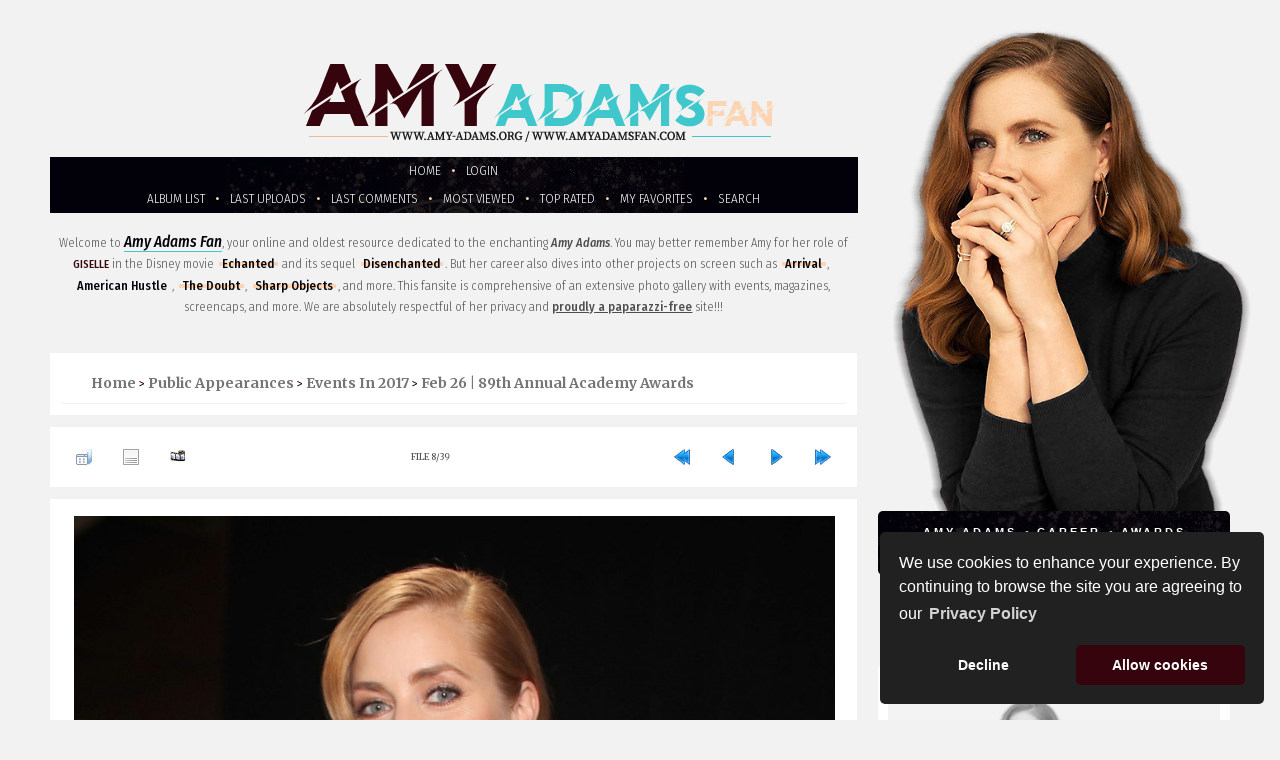

--- FILE ---
content_type: text/html; charset=utf-8
request_url: https://amy-adams.org/displayimage.php?pid=90819
body_size: 7047
content:
<!DOCTYPE html PUBLIC "-//W3C//DTD XHTML 1.0 Transitional//EN" "https://www.w3.org/TR/xhtml1/DTD/xhtml1-transitional.dtd">
<html dir="ltr">

<head>
<title>Amy Adams Fan</title>
<link rel="start" href="displayimage.php?album=1322&amp;pid=90813" title="Return to start" />
<link rel="prev" href="displayimage.php?album=1322&amp;pid=90818#top_display_media" title="See previous file" />
<link rel="last" href="displayimage.php?album=1322&amp;pid=90850" title="Skip to end" />
<link rel="next" href="displayimage.php?album=1322&amp;pid=90820#top_display_media" title="See next file"/>
<link rel="up" href="thumbnails.php?album=1322&amp;page=1" title="Return to the thumbnail page"/>

<link rel="stylesheet" href="css/coppermine.css" type="text/css" />

<link rel="shortcut icon" href="https://amy-adams.org/themes/amy_v2/images/favicon.ico" />
	
<meta name="google-site-verification" content="Vcyf4Usancift4854ONVVe2-rqapnRXyJ3bGSrpoeJk" />

<meta name="keywords" content="Amy Adams Source, Amy, Adams, Amy Adams, Lois Lane, Man of Steel, Superman, Enchanted, Giselle, Darren Le Gallo, Aviana Olea Le Gallo, The Master, The Doubt, Nocturnal Animals, American Hustle, Sharp Objects, Buffy the vampire slayer, Charmed, The Office, The West Wing, Movies, Television, Tv-Series, Photos, bio, video, videos, clips, trailer, archive, media">
<meta name="Identifier-URL" content="https://www.amy-adams.org">
<meta name="description" content="Amy Adams Fan is a comprehensive website dedicated to actress Amy Adams, containing a large picture gallery, videos, news and more.">
<meta name="Expires" content="never">
<meta name="Copyright" content="www.amy-adams.org  &copy; 2008">

<meta name="viewport" content="width=device-width, initial-scale=1, maximum-scale=1, user-scalable=0">
<meta name="apple-mobile-web-app-capable" content="yes" />

<link rel="stylesheet" href="themes/amy_v2/style.css" type="text/css" />
<link rel="stylesheet" href="themes/amy_v2/css/all.css" type="text/css" media="screen" />

<link rel="preconnect" href="https://fonts.googleapis.com"><link rel="preconnect" href="https://fonts.gstatic.com" crossorigin><link href="https://fonts.googleapis.com/css2?family=Just+Another+Hand&family=Boogaloo&family=Fira+Sans+Condensed:ital,wght@0,300;0,400;0,500;1,300;1,400;1,500&family=Merriweather:ital,wght@0,400;0,700;1,400;1,700&display=swap" rel="stylesheet">

<script type="text/javascript">
/* <![CDATA[ */
    var js_vars = {"site_url":"https:\/\/amy-adams.org","debug":false,"icon_dir":"images\/icons\/","lang_close":"Close","icon_close_path":"images\/icons\/close.png","cookies_allowed":true,"position":"7","album":"1322","cat":false,"count":"39","buttons":{"pic_info_title":"Display\/hide file information","pic_info_btn":"","slideshow_tgt":"displayimage.php?album=1322&amp;pid=90819&amp;slideshow=5000#top_display_media","slideshow_title":"Slideshow","slideshow_btn":"","loc":""},"stars_amount":"5","lang_rate_pic":"Rollover to rate this picture","rating":0,"theme_dir":"","can_vote":"true","form_token":"2f2e0780c2ab544b36a95464be182bb5","timestamp":1768867804,"thumb_width":"140","thumb_use":"ex","max_item":"5","picture_id":"90819"};
/* ]]> */
</script>
<script type="text/javascript" src="js/jquery-1.12.4.js"></script>
<script type="text/javascript" src="js/jquery-migrate-1.4.1.js"></script>
<script type="text/javascript" src="js/scripts.js"></script>
<script type="text/javascript" src="js/jquery.greybox.js"></script>
<script type="text/javascript" src="js/jquery.elastic.js"></script>
<script type="text/javascript" src="js/displayimage.js"></script>


<link rel="stylesheet" type="text/css" href="https://cdn.jsdelivr.net/npm/cookieconsent@3/build/cookieconsent.min.css" />
    
 <!-- Google tag (gtag.js) -->
<script async src="https://www.googletagmanager.com/gtag/js?id=G-H67CTRDXJR"></script>
<script>
  window.dataLayer = window.dataLayer || [];
  function gtag(){dataLayer.push(arguments);}
  gtag('js', new Date());

  gtag('config', 'G-H67CTRDXJR');
</script>

</head>
<body>

<div id="header"></div> 

<div id="wrapper">
<div id="content">

<img class="head" src="themes/amy_v2/images/header-mobile.png" alt="" />

<div id="navigation" class="navi">
<div class="container">
<nav id="menu" class="menu" role="navigation">
<label for="show-menu" class="show-menu"><i class="fa-solid fa-bars-staggered"></i> Menu</label>
<input type="checkbox" id="show-menu" role="button">
<ul class="rpv-menu">
	<li><a href="https://amy-adams.org">Homepage</a></li>
	<li><a href="https://amy-adams.org/pages/biography.php">Amy Adams</a></li>
	<li><a href="https://amy-adams.org/pages/career.php">Career</a></li>
	<li><a href="https://www.imdb.com/name/nm0010736/awards/" target="_blank">Awards</a></li>
	<li><a href="https://amy-adams.org/pages/website.php">Website</a></li>
	<li><a href="https://amy-adams.org/thumbnails.php?album=lastup">Last Uploads</a></li>
	<li><a href="https://amy-adams.org/thumbnails.php?album=lastalb">Last Albums</a></li>
	<li><a href="https://amy-adams.org/search.php">Search</a></li>
	<li><a href="https://twitter.com/amyadamsorg" target="_blank">@Twitter</a></li>
</ul>
</nav>
</div>
</div>

<div id="gallery">
	
	<div class="header-title"></div>
	
<div id="sub_menu">
<div class="sub_menu">
<ul>
            <!-- BEGIN home -->
        <a href="https://amy-adams.org/" title="Go to the home page" >Home</a> &bull;
  <!-- END home -->                    <!-- BEGIN login -->
        <a href="login.php?referer=displayimage.php%3Fpid%3D90819" title="Log me in" >Login</a> 
  <!-- END login -->  <br>              <!-- BEGIN album_list -->
        <a href="index.php?cat=165" title="Go to the album list" >Album list</a> &bull;
  <!-- END album_list -->  <!-- BEGIN lastup -->
        <a href="thumbnails.php?album=lastup&amp;cat=-1322" title="Show most recent uploads" rel="nofollow">Last uploads</a> &bull;
  <!-- END lastup -->  <!-- BEGIN lastcom -->
        <a href="thumbnails.php?album=lastcom&amp;cat=-1322" title="Show most recent comments" rel="nofollow">Last comments</a> &bull;
  <!-- END lastcom -->  <!-- BEGIN topn -->
        <a href="thumbnails.php?album=topn&amp;cat=-1322" title="Show most viewed items" rel="nofollow">Most viewed</a> &bull;
  <!-- END topn -->  <!-- BEGIN toprated -->
        <a href="thumbnails.php?album=toprated&amp;cat=-1322" title="Show top rated items" rel="nofollow">Top rated</a> &bull;
  <!-- END toprated -->  <!-- BEGIN favpics -->
        <a href="thumbnails.php?album=favpics" title="Go to my favorites" rel="nofollow">My Favorites</a> &bull;
  <!-- END favpics -->  <!-- BEGIN search -->
        <a href="search.php" title="Search the gallery" >Search</a> 
  <!-- END search -->
</ul>
</div>
</div>

<div class="welcome">
	<div class="text">
		Welcome to <b>Amy Adams Fan</b>, your online and oldest resource dedicated to the enchanting <i>Amy Adams</i>. You may better remember Amy for her role of <span>Giselle</span> in the Disney movie <u>Echanted</u> and its sequel <u>Disenchanted</u>. But her career also dives into other projects on screen such as <u>Arrival</u>, <u>American Hustle</u>, <u>The Doubt</u>, <u>Sharp Objects</u>, and more.
		This fansite is comprehensive of an extensive photo gallery with events, magazines, screencaps, and more. We are absolutely respectful of her privacy and <strong>proudly a paparazzi-free</strong> site!!!
	</div>
</div>

 <div class="menutop"></div>        
        
<!-- Start standard table -->
<table align="center" width="100%" cellspacing="1" cellpadding="0" class="maintable ">

        <tr>
            <td colspan="3" align="left" class="tableh1">
                <span class="statlink"><a href="index.php">Home</a> > <a href="index.php?cat=7">Public Appearances</a> > <a href="index.php?cat=165">Events in 2017</a> > <a href="thumbnails.php?album=1322">Feb 26 | 89th Annual Academy Awards</a></span>
            </td>
        </tr>
</table>
<!-- End standard table -->
<a name="top_display_media"></a>
<!-- Start standard table -->
<table align="center" width="100%" cellspacing="1" cellpadding="0" class="maintable ">

        <tr>
                <td align="center" valign="middle" class="navmenu" width="48"><a href="thumbnails.php?album=1322&amp;page=1" class="navmenu_pic" title="Return to the thumbnail page"><img src="images/navbar/thumbnails.png" align="middle" border="0" alt="Return to the thumbnail page" /></a></td>
<!-- BEGIN pic_info_button -->
                <!-- button will be added by displayimage.js -->
                <td id="pic_info_button" align="center" valign="middle" class="navmenu" width="48"></td>
<!-- END pic_info_button -->
<!-- BEGIN slideshow_button -->
                <!-- button will be added by displayimage.js -->
                <td id="slideshow_button" align="center" valign="middle" class="navmenu" width="48"></td>
<!-- END slideshow_button -->
                <td align="center" valign="middle" class="navmenu" width="100%">FILE 8/39</td>


<!-- BEGIN nav_start -->
                <td align="center" valign="middle" class="navmenu" width="48"><a href="displayimage.php?album=1322&amp;pid=90813#top_display_media" class="navmenu_pic" title="Return to start"><img src="images/navbar/start.png" border="0" align="middle" alt="Return to start" /></a></td>
<!-- END nav_start -->
<!-- BEGIN nav_prev -->
                <td align="center" valign="middle" class="navmenu" width="48"><a href="displayimage.php?album=1322&amp;pid=90818#top_display_media" class="navmenu_pic" title="See previous file"><img src="images/navbar/prev.png" border="0" align="middle" alt="See previous file" /></a></td>
<!-- END nav_prev -->
<!-- BEGIN nav_next -->
                <td align="center" valign="middle" class="navmenu" width="48"><a href="displayimage.php?album=1322&amp;pid=90820#top_display_media" class="navmenu_pic" title="See next file"><img src="images/navbar/next.png" border="0" align="middle" alt="See next file" /></a></td>
<!-- END nav_next -->
<!-- BEGIN nav_end -->
                <td align="center" valign="middle" class="navmenu" width="48"><a href="displayimage.php?album=1322&amp;pid=90850#top_display_media" class="navmenu_pic" title="Skip to end"><img src="images/navbar/end.png" border="0" align="middle" alt="Skip to end" /></a></td>
<!-- END nav_end -->

        </tr>
</table>
<!-- End standard table -->

<!-- Start standard table -->
<table align="center" width="100%" cellspacing="1" cellpadding="0" class="maintable ">
        <tr>
                <td align="center" class="display_media" nowrap="nowrap">
                        <table width="100%" cellspacing="2" cellpadding="0">
                                <tr>
                                        <td align="center" style="{SLIDESHOW_STYLE}">
                                                <img src="albums/Appearances/2017/02-26_Awards/008.jpg" width="1809" height="2500" class="image" border="0" alt="008.jpg" title="008.jpg" /><br />

                                        </td>
                                </tr>
                        </table>
                </td>
            </tr>
            <tr>
                <td>
                        <table width="100%" cellspacing="2" cellpadding="0" class="tableb tableb_alternate">
                                        <tr>
                                                <td align="center">
                                                        
                                                </td>
                                        </tr>
                        </table>



                </td>
        </tr>
</table>
<!-- End standard table -->
<div id="filmstrip">
<!-- Start standard table -->
<table align="center" width="100%" cellspacing="1" cellpadding="0" class="maintable ">

        <tr>
          <td valign="top" class="filmstrip_background" style="background-image: url(images/tile.gif);"><img src="images/tile.gif" alt="" border="0" /></td>
        </tr>
        <tr>
          <td valign="bottom" class="thumbnails filmstrip_background" align="center" style="{THUMB_TD_STYLE}">
            <table width="100%" cellspacing="0" cellpadding="3" border="0">
                <tr>
                   <td width="50%" class="prev_strip"></td>
                     <td valign="bottom"  style="{THUMB_TD_STYLE}">
                       <div id="film" style="width:720px; position:relative;"><table class="tape" ><tr>
                <td align="center" class="thumb" >
                  <a href="displayimage.php?album=1322&amp;pid=90817#top_display_media" class="thumbLink" style="width:140px; float: left"><img src="albums/Appearances/2017/02-26_Awards/thumb_006.jpg" class="strip_image" border="0" alt="006.jpg" title="Filename=006.jpg
Filesize=581KiB
Dimensions=1786x2500
Date added=Jun 09, 2020" /></a>
                </td>

                <td align="center" class="thumb" >
                  <a href="displayimage.php?album=1322&amp;pid=90818#top_display_media" class="thumbLink" style="width:140px; float: left"><img src="albums/Appearances/2017/02-26_Awards/thumb_007.jpg" class="strip_image" border="0" alt="007.jpg" title="Filename=007.jpg
Filesize=528KiB
Dimensions=1698x2500
Date added=Jun 09, 2020" /></a>
                </td>

                <td align="center" class="thumb" >
                  <a href="displayimage.php?album=1322&amp;pid=90819#top_display_media" class="thumbLink" style="width:140px; float: left"><img src="albums/Appearances/2017/02-26_Awards/thumb_008.jpg" class="strip_image middlethumb" border="0" alt="008.jpg" title="Filename=008.jpg
Filesize=383KiB
Dimensions=1809x2500
Date added=Jun 09, 2020" /></a>
                </td>

                <td align="center" class="thumb" >
                  <a href="displayimage.php?album=1322&amp;pid=90820#top_display_media" class="thumbLink" style="width:140px; float: left"><img src="albums/Appearances/2017/02-26_Awards/thumb_009.jpg" class="strip_image" border="0" alt="009.jpg" title="Filename=009.jpg
Filesize=304KiB
Dimensions=2500x1801
Date added=Jun 09, 2020" /></a>
                </td>

                <td align="center" class="thumb" >
                  <a href="displayimage.php?album=1322&amp;pid=90821#top_display_media" class="thumbLink" style="width:140px; float: left"><img src="albums/Appearances/2017/02-26_Awards/thumb_010.jpg" class="strip_image" border="0" alt="010.jpg" title="Filename=010.jpg
Filesize=314KiB
Dimensions=1732x2500
Date added=Jun 09, 2020" /></a>
                </td>
</tr></table></div>
                     </td>
                   <td width="50%" align="right" class="next_strip"></td>
                </tr>
            </table>
          </td>
        </tr>
        <tr>
         <td valign="top" class="filmstrip_background" style="background-image: url(images/tile.gif);"><img src="images/tile.gif" alt="" border="0" /></td>
        </tr>


</table>
<!-- End standard table -->
</div><table align="center" width="100%" cellspacing="1" cellpadding="0" class="maintable">
    <tr>
        <td colspan="6" class="tableh2" id="voting_title"><strong>Rate this file </strong> (No vote yet)</td>
    </tr>
    <tr id="rating_stars">
        <td class="tableb" id="star_rating"></td>
    </tr>
    <tr class="noscript">
      <td class="tableb" colspan="6" align="center">
        <noscript>
           Javascript must be enabled in order to vote
        </noscript>
      </td>
    </tr>
</table>
<div id="picinfo" style="display: none;">

<!-- Start standard table -->
<table align="center" width="100%" cellspacing="1" cellpadding="0" class="maintable ">
        <tr><td colspan="2" class="tableh2">File information</td></tr>
        <tr><td class="tableb tableb_alternate" valign="top" >Filename:</td><td class="tableb tableb_alternate">008.jpg</td></tr>
        <tr><td class="tableb tableb_alternate" valign="top" >Album name:</td><td class="tableb tableb_alternate"><span class="alblink"><a href="profile.php?uid=1">admin</a> / <a href="thumbnails.php?album=1322">Feb 26 | 89th Annual Academy Awards</a></span></td></tr>
        <tr><td class="tableb tableb_alternate" valign="top" >Filesize:</td><td class="tableb tableb_alternate"><span dir="ltr">383&nbsp;KiB</span></td></tr>
        <tr><td class="tableb tableb_alternate" valign="top" >Date added:</td><td class="tableb tableb_alternate">Jun 09, 2020</td></tr>
        <tr><td class="tableb tableb_alternate" valign="top" >Dimensions:</td><td class="tableb tableb_alternate">1809 x 2500 pixels</td></tr>
        <tr><td class="tableb tableb_alternate" valign="top" >Displayed:</td><td class="tableb tableb_alternate">119 times</td></tr>
        <tr><td class="tableb tableb_alternate" valign="top" >URL:</td><td class="tableb tableb_alternate"><a href="https://amy-adams.org/displayimage.php?pid=90819" >https://amy-adams.org/displayimage.php?pid=90819</a></td></tr>
        <tr><td class="tableb tableb_alternate" valign="top" >Favorites:</td><td class="tableb tableb_alternate"><a href="addfav.php?pid=90819&amp;referer=displayimage.php%3Fpid%3D90819" >Add to Favorites</a></td></tr>
</table>
<!-- End standard table -->
</div>
<a name="comments_top"></a><div id="comments">
</div>

</div>
	
<div id="sidebar_all">
	
<div class="header-sidebar">
	<img src="themes/amy_v2/images/header-sidebar.png" alt="" />
</div>
	
<div id="sidebar">
	
<div class="custom-menu">
<div class="index-menu">
	<a href="https://amy-adams.org/pages/biography.php">Amy Adams</a>
	<a href="https://amy-adams.org/pages/career.php">Career</a>
	<a href="https://www.imdb.com/name/nm0005408/awards/" target="_blank">Awards</a>
	<a href="https://amy-adams.org/pages/website.php">Website</a>
</div>
<div class="custom-content">
	<a href="https://twitter.com/amyadamsorg" target="_blank"><i class="fa-brands fa-twitter"></i></a>
	<a href="https://amy-adams.org/pages/contacts.php"><i class="fa-solid fa-envelope"></i></a>
</div>
</div>
	
	<div class="sidebar">
		<div class="sidebar-content">
			<div class="sidebar-projects">
				<div class="top-projects-img"><img src="themes/amy_v2/images/placeholder.jpg" alt="" /></div>
				<div class="top-projects-info">
					<span class="top-projects-info-title">Nightbitch</span>
					<span class="top-projects-info-date">2023</span>
					<br style="clear: both;" />
					<div class="top-projects-info-role">N/A</div>
					<div class="top-projects-info-synopsis">A stay-at-home mom begins to worry that she may be turning into a dog.</div>
					<div class="top-projects-info-links">
						<a href="https://www.imdb.com/title/tt12810074/" target="_blank"><i class="fa-solid fa-circle-info"></i> IMDb</a>
					</div>
				</div>
					<br style="clear: both;" />
				<div class="top-projects-img"><img src="themes/amy_v2/images/placeholder.jpg" alt=" " /></div>
				<div class="top-projects-info">
					<span class="top-projects-info-title">Kings of America</span>
					<span class="top-projects-info-date">2023</span>
					<br style="clear: both;" />
					<div class="top-projects-info-role">N/A</div>
					<div class="top-projects-info-synopsis">The story of three powerful women whose lives were inextricably intertwined with the world's largest company: a Walmart heiress, a maverick executive, and a longtime Walmart saleswoman and preacher.
					</div>
					<div class="top-projects-info-links">
						<a href="https://www.imdb.com/title/tt12837400/" target="_blank"><i class="fa-solid fa-circle-info"></i> IMDb</a>
					</div>
				</div>
					
			</div>
		</div>
	</div>
		
		<div class="sidebar">
			<div class="sidebar-content">
				<div class="sidebar-title">Choice Affiliates</div>
					<div class="affiliates">
						<div class="elites-text">
							<a href="https://aarontaylorjohnson.net" target="_blank">
								<span>Aaron</span> Johnson
							</a>
						</div>
						<div class="elites-text">
							<a href="https://anyataylorjoy.net/" target="_blank">
								<span>Anya</span> T. Joy
							</a>
						</div>
						<div class="elites-text">
							<a href="https://www.aubrey-plaza.org/" target="_blank">
								<span>Aubrey</span> Plaza
							</a>
						</div>
						<div class="elites-text">
							<a href="https://austin-abrams.com" target="_blank">
								<span>Austin</span> Abrams
							</a>
						</div>
						<div class="elites-text">
							<a href="http://bill-skarsgard.com/" target="_blank">
								<span>Bill</span> Skarsgard
							</a>
						</div>
						<div class="elites-text">
							<a href="https://billielourd.net/" target="_blank">
								<span>Billie</span> Lourd
							</a>
						</div>
						<div class="elites-text">
							<a href="https://www.christina-applegate.com/" target="_blank">
								<span>Christina</span> Applegate
							</a>
						</div>
						<div class="elites-text">
							<a href="https://claudia-black.net/" target="_blank">
								<span>Claudia</span> Black
							</a>
						</div>
						<div class="elites-text">
							<a href="https://www.darcy-carden.com/" target="_blank">
								<span>D&#039;Arcy</span> Carden
							</a>
						</div>
						<div class="elites-text">
							<a href="https://www.diane-guerrero.com/" target="_blank">
								<span>Diane</span> Guerrero
							</a>
						</div>
						<div class="elites-text">
							<a href="https://elizabeth-gillies.com/" target="_blank">
								<span>Elizabeth</span> Gillies																	
							</a>
						</div>
						<div class="elites-text">
							<a href="https://emily-blunt.com/" target="_blank">
								<span>Emily </span> Blunt																	
							</a>
						</div>
						<div class="elites-text">
							<a href="http://emilia-clarke.com/" target="_blank">
								<span>Emilia </span> Clarke																	
							</a>
						</div>
						<div class="elites-text">
							<a href="https://emilia-jones.com" target="_blank">
								<span>Emilia</span> Jones																	
							</a>
						</div>
						<div class="elites-text">
							<a href="http://www.emiliederavin.org/" target="_blank">
								<span>Emilie</span> de Ravin																	
							</a>
						</div>
						<div class="elites-text">
							<a href="http://emma-roberts.org/" target="_blank">
								<span>Emma</span> Roberts																	
							</a>
						</div>
						<div class="elites-text">
							<a href="https://gates-mcfadden.com/" target="_blank">
								<span>Gates</span> McFadden																	
							</a>
						</div>
						<div class="elites-text">
							<a href="https://helen-mirren.org/" target="_blank">
								<span>Helen</span> Mirren																	
							</a>
						</div>
						<div class="elites-text">
							<a href="http://hugh-dancy.net/" target="_blank">
								<span>Hugh</span> Dancy																	
							</a>
						</div>
						<div class="elites-text">
							<a href="https://isabellucasfan.com/" target="_blank">
								<span>Isabel</span> Lucas																	
							</a>
						</div>
						<div class="elites-text">
							<a href="https://www.jenniferlovehewitt.net/" target="_blank">
								<span>Jennifer</span> L. Hewitt																	
							</a>
						</div>
						<div class="elites-text">
							<a href="https://jessica-brownfindlay.com/" target="_blank">
								<span>Jessica</span> B. Findlay																	
							</a>
						</div>
						<div class="elites-text">
							<a href="https://jessica-chastain.com" target="_blank">
								<span>Jessica</span> Chastain																	
							</a>
						</div>
						<div class="elites-text">
							<a href="https://www.joanna-garcia.com/" target="_blank">
								<span>Joanna</span> Garcia																	
							</a>
						</div>
						<div class="elites-text">
							<a href="https://joe-keery.com" target="_blank">
								<span>Joe</span> Keery																	
							</a>
						</div>
						<div class="elites-text">
							<a href="https://www.kaley-cuoco.org/" target="_blank">
								<span>Kaley</span> Cuoco																	
							</a>
						</div>
						<div class="elites-text">
							<a href="https://kate-siegel.com/" target="_blank">
								<span>Kate</span> Siegel																	
							</a>
						</div>
						<div class="elites-text">
							<a href="https://kathryn-hahn.com/" target="_blank">
								<span>Kathryn</span> Hahn																	
							</a>
						</div>
						<div class="elites-text">
							<a href="https://kerirussellweb.com/" target="_blank">
								<span>Keri</span> Russell																	
							</a>
						</div>
						<div class="elites-text">
							<a href="https://www.lesliebibb.com/" target="_blank">
								<span>Leslie</span> Bibb																	
							</a>
						</div>
						<div class="elites-text">
							<a href="https://lilycollins.com" target="_blank">
								<span>Lily</span> Collins																	
							</a>
						</div>
						<div class="elites-text">
							<a href="https://lucy-boynton.com" target="_blank">
								<span>Lucy</span> Boynton																	
							</a>
						</div>
						<div class="elites-text">
							<a href="https://margaretqualley.org/" target="_blank">
								<span>Margaret</span> Qualley																	
							</a>
						</div>
						<div class="elites-text">
							<a href="https://margot-robbie.com" target="_blank">
								<span>Margot</span> Robbie																	
							</a>
						</div>
						<div class="elites-text">
							<a href="https://mary-mcdonnell.com" target="_blank">
								<span>Mary</span> McDonnell																	
							</a>
						</div>
						<div class="elites-text">
							<a href="https://maya-hawke.com" target="_blank">
								<span>Maya</span> Hawke																	
							</a>
						</div>
						
						<div class="elites-text">
							<a href="https://michelle-dockery.net/" target="_blank">
								<span>Michelle</span> Dockery																	
							</a>
						</div>
						<div class="elites-text">
							<a href="https://mj-rodriguez.com/" target="_blank">
								<span>MJ</span> Rodriguez																	
							</a>
						</div>
						<div class="elites-text">
							<a href="https://nataliadyer.net" target="_blank">
								<span>Natalia</span> Dyer																	
							</a>
						</div>
						<div class="elites-text">
							<a href="https://neve-campbell.com/" target="_blank">
								<span>Neve</span> Campbell																	
							</a>
						</div>
						<div class="elites-text">
							<a href="https://nicola-coughlan.com" target="_blank">
								<span>Nicola</span> Coughlan																	
							</a>
						</div>
						<div class="elites-text">
							<a href="http://phoebe-tonkin.org/" target="_blank">
								<span>Phoebe</span> Tonkin																	
							</a>
						</div>
						<div class="elites-text">
							<a href="http://www.reese-witherspoon.org/" target="_blank">
								<span>Reese</span> Withersp.																	
							</a>
						</div>
						<div class="elites-text">
							<a href="http://richard-madden.com/" target="_blank">
								<span>Richard</span> Madden																	
							</a>
						</div>
						<div class="elites-text">
							<a href="https://saoirse-ronan.com/" target="_blank">
								<span>Saoirse</span> Ronan																	
							</a>
						</div>
						<div class="elites-text">
							<a href="https://sarahgadon.com/" target="_blank">
								<span>Sarah</span> Gadon																	
							</a>
						</div>
						<div class="elites-text">
							<a href="https://sarahmichellegellar.net" target="_blank">
								<span>Sarah</span> M Gellar																	
							</a>
						</div>
						<div class="elites-text">
							<a href="https://simone-ashley.com/" target="_blank">
								<span>Simone</span> Ashley																	
							</a>
						</div>
						<div class="elites-text">
							<a href="https://sophia-bush.net/" target="_blank">
								<span>Sophia</span> Bush																	
							</a>
						</div>
						<div class="elites-text">
							<a href="https://tamzin-merchant.com/" target="_blank">
								<span>Tamzin</span> Merchant																	
							</a>
						</div>
						<div class="elites-text">
							<a href="https://timothee-chalamet.com/" target="_blank">
								<span>Timothée</span> Chalamet																	
							</a>
						</div>
						<div class="elites-text">
							<a href="https://winona-ryder.com" target="_blank">
								<span>Winona</span> Ryder																	
							</a>
						</div>
						<div class="elites-text">
							<a href="https://zoeydeutch.net/" target="_blank">
								<span>Zoey</span> Deutch
							</a>
						</div>
			</div>
		</div>
		
</div>
</div>

<div class="sidebar">
		<div class="sidebar-content">
				<p align="center"><script async src="//pagead2.googlesyndication.com/pagead/js/adsbygoogle.js"></script>
<ins class="adsbygoogle" style="display: inline-block; width: 250px; height: 250px;" data-ad-client="ca-pub-2388768830444259" data-ad-slot="3562010153"></ins>
<script>
(adsbygoogle = window.adsbygoogle || []).push({});
</script></p>
			</div>
		</div>
	
</div></div>

<div id="footer">
	<span class="stats"><i class="fa-solid fa-arrow-right-long"></i> <b>Maintained by</b> Jess - <b>Online since</b> May 15, 2008 - <b>Visited by</b> <!-- Default Statcounter code for Amy https://amy-adams.org
-->
<script type="text/javascript">
var sc_project=12886897; 
var sc_invisible=0; 
var sc_security="2c28812a"; 
var sc_text=2; 
var scJsHost = "https://";
document.write("<sc"+"ript type='text/javascript' src='" +
scJsHost+
"statcounter.com/counter/counter.js'></"+"script>");
</script>
<noscript><div class="statcounter"><a title="Web Analytics"
href="https://statcounter.com/" target="_blank"><img
class="statcounter"
src="https://c.statcounter.com/12886897/0/2c28812a/0/"
alt="Web Analytics"
referrerPolicy="no-referrer-when-downgrade"></a></div></noscript>
<!-- End of Statcounter Code --> people <i class="fa-solid fa-arrow-left-long"></i></span>
<div class="footer">
<b>Amy Adams Fan</b> &bull; <a href="https://amy-adams.org">amy-adams.org</a>
<span class="footer-socials"><a href="https://twitter.com/amyadamsorg" target="_blank"><i class="fa-brands fa-twitter"></i></a> <a href="https://amy-adams.org/pages/contacts.php"><i class="fa-solid fa-envelope"></i></a></span><br>
<span>Powered by <a href="https://coppermine-gallery.net/" target="_blank">Coppermine</a> &bull; Designed by <a href="https://neverenoughdesign.org/" target="_blank">Never Enough Design</a> &bull; <a href="https://stablepoint.com/" target="_blank">Hosted by</a> &bull; <a href="https://amy-adams.org/pages/privacy-policy.php">Privacy Policy</a> &bull; <a href="https://amy-adams.org/pages/disclaimer.php">Legal Disclaimer</a></span>
<div class="disclaimer">
This is a non-profit FANSITE. We are in no way affiliated with Amy, her management, her agency and/or friends and family. All photos and media are copyright to their respective owners. No infringement is intended. If you wish to have something of yours removed, please don't hesitate to contact us.
</div> 
</div>
</div>

<script src="https://cdn.jsdelivr.net/npm/cookieconsent@3/build/cookieconsent.min.js" data-cfasync="false"></script>
<script>
window.cookieconsent.initialise({
  "palette": {
    "popup": {
      "background": "#212121",
      "text": "#fff"
    },
    "button": {
      "background": "#36040d",
      "text": "#fff"
    }
  },
  "theme": "classic",
  "position": "bottom-right",
  "type": "opt-out",
  "content": {
    "message": "We use cookies to enhance your experience. By continuing to browse the site you are agreeing to our",
    "dismiss": "Allow cookies",
    "deny": "Decline",
    "link": "Privacy Policy",
    "href": "https://amy-adams.org/pages/privacy-policy.php"
  }
});
</script>

<!--Coppermine Photo Gallery 1.6.26 (stable)-->
</body>
</html>

--- FILE ---
content_type: text/html; charset=utf-8
request_url: https://www.google.com/recaptcha/api2/aframe
body_size: 268
content:
<!DOCTYPE HTML><html><head><meta http-equiv="content-type" content="text/html; charset=UTF-8"></head><body><script nonce="ISkrgZEHXQ8G416uI-GOqg">/** Anti-fraud and anti-abuse applications only. See google.com/recaptcha */ try{var clients={'sodar':'https://pagead2.googlesyndication.com/pagead/sodar?'};window.addEventListener("message",function(a){try{if(a.source===window.parent){var b=JSON.parse(a.data);var c=clients[b['id']];if(c){var d=document.createElement('img');d.src=c+b['params']+'&rc='+(localStorage.getItem("rc::a")?sessionStorage.getItem("rc::b"):"");window.document.body.appendChild(d);sessionStorage.setItem("rc::e",parseInt(sessionStorage.getItem("rc::e")||0)+1);localStorage.setItem("rc::h",'1768867806842');}}}catch(b){}});window.parent.postMessage("_grecaptcha_ready", "*");}catch(b){}</script></body></html>

--- FILE ---
content_type: text/css
request_url: https://amy-adams.org/themes/amy_v2/style.css
body_size: 5784
content:
/* 

Theme Name: Amy Adams v2
Site URI: https://amy-adams.org // https://amyadamsfan.com
Author: Never Enough Design
Design URI: https://neverenoughdesign.org

===============================================================

THIS THEME WAS CREATED EXCLUSIVELY FOR AMY-ADAMS.ORG //
AMYADAMSFAN.COM --- DO NOT REPLICATE OR REDISTRIBUTE AS YOURS

===============================================================

*/


/* body */

body {
	background-color: #f2f2f2;
	margin: 0px;
	padding: 0px;
	font-family: 'Merriweather', serif;
	font-weight: 400;
	font-size: 13px;
	line-height: 175%;
	color: #4e4e4e;
	overflow-x:hidden!important;
	word-wrap: break-word;
}

#wrapper {	
	margin: 0 auto;
	width: 100%;
	max-width: 1500px;
	position: relative;
}

#content {
	width: 100%;
	max-width: 1500px!important;
	margin: 0 auto;
	background-color: #f2f2f2!important;
	float: left;
}

/* header */
.header-title {
	max-width: 100%;
	min-width: 1000px;
	height: 103px;
	background-image:url('images/header-title.png'); 
	background-repeat: no-repeat; 
	background-position:center center;
	margin: 5% auto .5% auto;
}

.head {
	display: none;
}

.header-sidebar {
	margin: 0 auto!important;
}

img.header-pages {
	width: 100%!important;
	min-width: 1200px;
	height: auto;
	margin: 0!important;
	padding: 0!important;
	display: block!important;
}

/* menu */

#navigation {
	display: none;
}

#sub_menu {
	margin: 0 auto;
	text-align: center;
	width: 100%;
	font-family: 'Fira Sans Condensed', sans-serif;
}

.sub_menu {
	text-align: center;
	margin: 0 auto;
	position: relative;
	background: #020109 url('images/background.jpg') no-repeat top center;
}

.sub_menu ul {
	margin: 0;
	padding: 0;
	list-style: none;
	line-height: 115%;
	color: #fcd6b4;
}

.sub_menu a,
#navigation-pages .menu a {
	color: #fff!important;
	font-weight: 300!important;
	display: inline-block;
	text-transform: uppercase;
	padding: 7px;
    -webkit-transition: opacity 0.4s linear;
    -webkit-transition: all 0.4s ease-out; 
    -moz-transition: all 0.4s ease-out;
    transition: all 0.4s ease-out;
}

.sub_menu a:hover,
#navigation-pages .menu a:hover {
	color: #41c6cb!important;
	text-decoration: line-through;
}

#navigation-pages {
	margin: 0 auto;
	text-align: center;
	width: 100%;
	max-width: 1200px;
	font-family: 'Fira Sans Condensed', sans-serif;
	font-size: .85em;
}

#navigation-pages .container {
	padding: 2px 12px;
	max-width: 100%;
	background: #020109 url('images/background.jpg') no-repeat bottom center;
}

#navigation-pages ul {	
	color: #fcd6b4;
}

#navigation-pages .menu a {
	font-size: 1.25em;
}

#navigation-pages .bull {
	margin: auto 20px auto 10px;
	color: #fcd6b4;
}

#navigation-pages .menu a:first-child:before {
	content: '';
}

nav, socials {
	display: inline-block!important;
}

socials {
	margin-left: 15px;
}

socials a {
	color: #40c7cc!important;
	font-size: .90em;
	margin-right: 7px;
}

socials a:hover {
	color: #fcd6b4!important;
	text-decoration: none!important;
}

/* Welcome Message */

.welcome {
    font-weight: 300;
	display: block!important;
	width: 100%;
	margin: 1px auto 1.8% auto!important;
	padding: 0;
}

.text {
    line-height: 21px;
    padding: 18px 8px 0 8px;
	font-family: 'Fira Sans Condensed', sans-serif;
	font-size: .95em;
	text-align: center;
}

.text b {
    font-size: 1.25em;
    font-style: italic;
    font-weight: 500;
    border-bottom: 1px solid #40c7ca;
    margin-bottom: 2px;
	color: #020109;
}

.text strong {
    font-weight: 500;
	text-decoration: underline;
}

.text i {
    font-weight: 500;
}

.text span {
    color: #36040d;
    font-weight: 500;
	text-transform: uppercase;
	font-size: .90em;
}

.text u {
    text-decoration: none;
    color: #020109;
	padding: 2px 5px;
	position: relative;
    z-index: 1;
    font-weight: 500;
}

.text u::before {
	border-top: 4px solid #fdd4b4;
        content:"";
        margin: 0 auto; /* this centers the line to the full width specified */
        position: absolute; /* positioning must be absolute here, and relative positioning must be applied to the parent */
        top: 40%; left: 0; right: 0; bottom: 0;
        width: 95%;
        z-index: -1;
}

/* pages */

#news {
	margin: 0 auto 20px auto;
	position: relative;
	width: 100%;
	max-width: 1200px;
}

.news {
	padding: 2.5% 8%;
	margin: 0 auto 1.5% auto; 
	font-size: 14px; 
	background-color: #fff;
}

.news li {
	list-style: none;
	padding: 20px;
	border-bottom: 1px solid #dadada;
}

hr {
	background-color: #bdbcbc;
	color: #bdbcbc;
	border: 0;
	width: 92%;
	height: 1px;
	opacity: .15;
}

/* gallery */

#gallery {
	float: left;
	width: 67.33%;
	margin: 0 auto 20px auto;
	padding: 10px!important;
}

.menutop {
	padding: 8px!important;
	width: 70%;
	margin: 5px;
	line-height: 32px;
}

.menutop a {
	color: #393939;
	margin: 3px;
	font-size: 10px;
	text-align: right;
	font-family: Tahoma;
	background-color: #d9dee1;
	padding: 5px!important;
  -webkit-transition: opacity 0.4s linear;
  -webkit-transition: all 0.4s ease-out; 
  -moz-transition: all 0.4s ease-out;
  transition: all 0.4s ease-out;
}

.menutop a:hover {
	padding: 8px;
	background-color: #36040d;
	color: #fff!important;
	text-decoration: none!important;
}

.textinput, .listbox, .button, .radio, .checkbox, input, select, textarea {
	border: 1px solid #dbdbdb;
	background: #eae9e9;
	padding: 10px;
	margin: 7px;
	color: #747474!important;
	-moz-box-sizing: border-box; 
	-webkit-box-sizing: border-box; 
	box-sizing: border-box;
}

.news input,
.news select,
.news textarea {
	border: 1px solid #dbdbdb;
	background: #eae9e9;
	padding: 10px;
	margin: 7px;
	width: 100%!important;
	display: block!important;
	color: #747474!important;
	-moz-box-sizing: border-box; 
	-webkit-box-sizing: border-box; 
	box-sizing: border-box;
}

a, a:link, a:visited, a:active {
	font-weight: 700; 
	text-decoration:none; 
	color: #757575;
  -webkit-transition: opacity 0.4s linear;
  -webkit-transition: all 0.4s ease-out; 
  -moz-transition: all 0.4s ease-out;
  transition: all 0.4s ease-out;
}

a:hover {
	color: #36040d; 
	text-decoration: none;
}

.maintable {
	margin: 0 auto 1.5% auto; 
	padding: 10px;
	font-size: 14px; 
	background-color: #fff;
}

.tableh1 {
	margin: 0 5px 8px 0!important;
	font-size: 0.95em;
	text-transform: uppercase; 
	padding: 8px;
	font-weight: 500;
	font-family: 'Fira Sans Condensed', sans-serif;
	border-bottom: 1px solid #f1f1f1;
    color: #36040d;
}

#category .category {
	margin: -1.2% 0 0 1.5%;
	font-weight: 500;
}

.tableh1 li.stats {
	background-image: linear-gradient(to left, #1a1a1a, #070707);	
	padding: 8px;
	margin: 0;
	list-style: none;
    color: #fff;
	font-weight: 300;
}

.tableh2 {
	margin: 0 auto;
	font-size: 1.15em;
	text-transform: uppercase; 
	font-family: 'Fira Sans Condensed', sans-serif;
	padding: 3px;
	border-bottom: 1px solid #eaeaea;
	font-weight: 500;
	line-height: 1.7em;
}

.tableh2 strong {
	font-weight: 500;
}

.tableh2 a {
	font-weight: 500!important;
	padding-left: 5px;
}

.catrow, .catrow_noalb, .catrow_noalb:hover, .catrow:hover {
	padding: 8px;
	font-size: .90em;
	font-style: italic;
}

.catrow a img, .catrow_noalb a img, .catrow_noalb a img:hover, .catrow a img:hover {
	width: 120px!important;
	height: 120px!important;
	object-fit: cover!important;
	border-style: none!important;
	border-width: 0px!important;
	border-image-source: none!important;
	filter: grayscale(0%) brightness(1.0)!important;
}

/* pseudo-classes for image links */
a:link .image, a:visited .image, a:focus .image, a:active .image {
	margin: 7px;
	background: none;
	padding: 3px;	
	border-style: solid;
	border-width: 2px;
	border-image-source: url('https://amy-adams.org/albums/Photoshoots/2018/009/005.jpg');
	border-image-slice: 90 180!important;
  -webkit-transition: opacity 0.4s linear;
  -webkit-transition: all 0.4s ease-out; 
  -moz-transition: all 0.4s ease-out;
  transition: all 0.4s ease-out;
}

a:hover .image {
	filter: grayscale(100%) brightness(1.1) opacity(.8);
}

.image,
.image:hover,
.imageborder,
.thumbnails,
.thumbnails:hover {
	padding: 1px;
}

.display_media {
	border: 0px;
	padding-top: 3px;
	padding-right: 10px;
	padding-bottom: 3px;
	padding-left: 10px;
}

.display_media .image {
	max-width: 100%;
	height: auto;
	margin-right: 0;
	margin-left: 0;
}

.statlink {
	font-weight: 400;
	margin: 12px!important;
	padding: 10px;
}

.statlink h2 {
	font-weight: 400!important;
}

.statlink a {
    font-family: 'Merriweather', serif!important;
    font-size: 14px!important;
	padding: 5px 0;
	text-transform: capitalize!important;
}

.category-statlink {
	margin: 0 0 0 1.5%;
	padding: 5px;
	font-weight: 500;
	color: #6d6d6d;
}

.category-statlink span {
    text-decoration: none;
	padding: 2px 5px;
	margin-right: 3px;
	position: relative;
    z-index: 1;
    font-weight: 500;
	text-transform: uppercase;
	color: #111;
}

.category-statlink span::before {
	border-top: 4px solid #a7e4e5;
        content:"";
        margin: 0 auto; /* this centers the line to the full width specified */
        position: absolute; /* positioning must be absolute here, and relative positioning must be applied to the parent */
        top: 40%; left: 0; right: 0; bottom: 0;
        width: 95%;
        z-index: -1;
}

.category-statlink span strong {
	font-weight: 400!important;
	color: #36040d;
	font-family: 'Merriweather', serif;
	font-size: 1.36em;
	font-style: italic;
}

.albums-count {
	display: block;
	clear: both;
	font-family: 'Fira Sans Condensed', sans-serif;
	font-size: .82em;
	text-transform: uppercase;
	font-style: normal!important;
}

.albums-count span {
    text-decoration: none;
	padding: 2px 5px;
	margin-right: 3px;
	position: relative;
    z-index: 1;
    font-weight: 500;
	text-transform: uppercase;
	border-bottom: 2px solid #fcd6b4;
}

.albums-count span b {
	font-weight: 700!important;
	color: #36040d;
	font-family: 'Merriweather', serif;
	font-size: 1.26em;
	font-style: italic;
}

.statlink a {
	color: #757575!important;
}

.statlink a:hover {
	color: #004862!important;
}

.alblink {
    font-weight:bold;
	text-shadow: none;
}

.catlink {
    display: block;
	margin: 5px 7px 0 7px;
	font-weight: 400;
	padding: 8px 0 0 0;
	text-transform: normal;
	font-size: .95em;
}

.catlink a {
	font-size: 1.95em;
	text-transform: capitalize!important;
	color: #1f1f1f!important;
    font-family: 'Just Another Hand', cursive;
	font-weight: 400!important;
  -webkit-transition: opacity 0.4s linear;
  -webkit-transition: all 0.4s ease-out; 
  -moz-transition: all 0.4s ease-out;
  transition: all 0.4s ease-out;
	font-style: normal!important;
}

.statlink b,
.catlink b {
	font-weight: 400!important;
}

.catlink a::before {
	content: '\2363';
	margin: auto 3px auto 0;
    color: #40c7cc;
}

.catlink a:hover {
    margin-left: 7px;
    color: #36040d!important;
}

.thumb_filename {
	display: block;
	padding: 5px;
}

.thumb_filename,
.thumb_title,
.thumb_caption {
	font-family: 'Fira Sans Condensed', sans-serif;
	font-size: .89em;
	text-transform: uppercase;
}

.thumb_title {
	display: block;
	margin: 2px;
	width: 55%;
    text-decoration: none;
	padding: 2px 5px;
	margin-right: 3px;
	position: relative;
    z-index: 1;
    font-weight: 500;
	text-transform: uppercase;
	color: #111;
}

.thumb_title::before {
	border-top: 4px solid #fcd6b4;
        content:"";
        margin: 0 auto; /* this centers the line to the full width specified */
        position: absolute; /* positioning must be absolute here, and relative positioning must be applied to the parent */
        top: 40%; left: 0; right: 0; bottom: 0;
        width: 95%;
        z-index: -1;
}

.thumb_caption {
	display: block;
	width: 55%;
	background: #e9e9e9;
	padding: 1px;
	color: #333;
	margin: 2px;
	text-transform: capitalize;
}

.thumb_caption a {
	text-decoration: none;
	color: #333;
	font-weight: 500!important;
}

.thumb_title a {
    color: #fff!important;
    text-decoration: underline;
	font-weight: 500!important;
}

/* -- Sidebar -- */

#sidebar-mobile {
	display: none;
}

#sidebar_all{
	float: right;
	width: 29.33%;
	padding: 10px!important;
}

.sidebar {
    line-height: 185%!important;
}

.sidebar-content{
	padding: 5px 10px 15px 10px;
	margin: 0 0 65px 0;
    background: #fff;
	border-radius: 5px;
}

.sidebar-title {
	display: block;
	font-size: .99em;
	margin: 2.3% 0 0 0;
	padding: 5px 5px 1px 5px;
	font-weight: 700;
	color: #00414f;
	text-transform: capitalize;
	text-align: center;
}

.divider {
	display: block;
	position: relative;
	height: 3px;
	width: 18%;
	margin: 0 auto .5% auto;
	background-image: linear-gradient(to right, #41c6cb, #fcd6b2);
	text-align: center;
}

.widgettitle {display: none;}

/* Latest Photos */

.custom-menu {
	display: block;
	margin: 0 auto 65px auto;
	text-align: center;
}

.index-menu {
	border-radius: 5px;
	background: #020109 url('images/background.jpg') no-repeat top center;
	padding: 10px;
}

.index-menu a {
	color: #fff!important;
	margin-bottom: 3px;
	font-family: 'Roboto Condensed', sans-serif;
	text-transform: uppercase;
	letter-spacing: 3px;
}

.index-menu a:hover {
	color: #40c7cc!important;
}

.index-menu a::before {
	content: '\2022';
	margin: auto 5px;
	color: #fcd6b4;
}

.index-menu a:first-child:before {
	content: '';
	margin: auto 0px;
}

.custom-content {
	color: #fff;
	text-align: center;
	line-height: 195%;
	display: block;
} 

.custom-content a {
	margin-right: 10px;
	color: #36040d!important;
}

.custom-content a:hover {
	color: #40c7cc!important;
}

/* Current Projects */

.top-projects-img {
	margin: 5px auto;
	display: block!important;
}

.top-projects-img img,
.top-projects-img img:hover {
	width: 100%!important;
	height: 170px!important;
	margin: 5px auto!important;
	object-fit: cover!important;
	border: 0px!important;
	padding: 0px auto!important;
}

.top-projects-info {
	text-align: center;
	line-height: 175%;
}

.top-projects-info-title {
	font-weight: 400;
    font-family: 'Just Another Hand', cursive;
	font-size: 1.95em;
	color: #010101;
	text-align: center;
}

.top-projects-info-date {
	font-size: .95em;
	font-style: normal;
	text-transform: uppercase;
	margin-left: 3px;
}

.top-projects-info-date:before {
	content:'[ ';
	color: #fcd6b4;
}

.top-projects-info-date:after {
	content:' ]';
	color: #fcd6b4;
}
	
.top-projects-info-role {
	font-style: italic;
	color: #36040d;
	text-align: center;
	font-size: .99em;
	font-weight: 700;
}

.top-projects-info-role:before {
	content: 'as ';
	color: #4e4e4e;
	font-size: .70em;
	text-transform: uppercase;
	font-style: normal;
}

.top-projects-info-synopsis {
	margin: 10px 0 0 0;
	background: #efefef;
	padding: 12px;
	text-align: center;
	font-size: .90em;
	border-radius: 3px;
}

.top-projects-info-links {
	margin: 2.5% auto 5% auto!important;
	text-align: center;
	font-size: 1.15em;
}

.top-projects-info-links a {
	text-transform: uppercase;
	color: #757575!important;
	padding: 4px;
	margin-right: 10px;
	font-size: .70em;
}
 
.top-projects-info-links a:hover {
	color: #40c7cc!important;
}

.top-projects-info-links .fa-solid {
	color: #fcd6b4;
	margin-right: 3px;
}

/* -- Affiliates -- */

.affiliates {
	margin: 0 auto!important;
	text-align: center;
	clear: both;
	display: block;
	line-height: 175%;
}

    /* Image Affiliates */

.family-image {
	display: inline-block;
	-webkit-box-sizing: border-box;
	-moz-box-sizing: border-box;
	box-sizing: border-box;
	margin: 2px;
}

.family-image img,
.family-image img:hover {
	margin: 6px 0!important;
	width: 5.0vw;
	filter: grayscale(0%) brightness(1.0)!important;
	border: 0px!important;
}

/* - tooltip - */

.family-image a.tooltip:hover{
	position: relative;
}
.family-image a.tooltip span {
	display: none;
	line-height: 16px;
}
.family-image a.tooltip:hover span {
	padding: 5px;
	display: block;
	z-index: 100;
	background: #070707;
	left: 0;
	margin: 2px 0;
	width: 65%;
	position: absolute;
	top: -20px!important;
	text-decoration: none;
	font-weight: 400!important;
	font-size: 0.75em;
	color: #fff;
	text-transform: uppercase;
	font-family: 'Fira Sans Condensed', sans-serif;
}

.family-image a.tooltip span b {
	font-size: 1.25em;
	text-transform: capitalize;
	color: #40c7cc!important;
    font-family: 'Merriweather', serif;
	font-style: italic;
	font-weight: 400;
}

   /* Text Affiliates */

.elites-text {
	font-size: .68em;
	font-weight: 400;
	line-height: 1.5;
	display: inline-block;
	-webkit-box-sizing: border-box;
	-moz-box-sizing: border-box;
	box-sizing: border-box;
	width: 18.33%;
	margin: 3px 1px;
	padding: 8px 6px;
	text-align: center;
	border-style: solid;
	border-width: 2px;
	border-image-source: url('https://amy-adams.org/albums/Photoshoots/2018/009/005.jpg');
	border-image-slice: 90 180;
	background: #020109 url('images/background.jpg') no-repeat center center;
	color: #fff;
	text-transform: uppercase;
	font-family: 'Fira Sans Condensed', sans-serif;
}

@media (max-width : 1366px), (max-width : 1200px) {
.elites-text {
	width: 22.33%;
}
}

.elites-text a {
	display: block;
	color: #fff!important;
	font-weight: 400!important;
	letter-spacing: 1px;
}

.elites-text a span {
	font-weight: 400!important;
	display: block;
	font-size: 1.25em;
	text-transform: capitalize;
	color: #fcd6b4!important;
	font-family: 'Merriweather', serif;
	font-style: italic;
}

.elites-text a:hover {
	display: block;
	color: #40c7cc!important;
}

/* filmography */

.filmography {
	clear: both;
	margin: 0 auto!important;
	text-align: center;
}

.filmography img {
	width: 100%;
	max-width: 300px;
	height: 200px;
	object-fit: cover;
}

.filmography td {
	text-align: center;
	margin: 0 auto;
	width: 49.33%;
}

.filmography li {
	text-align: left!important;
}

.filmography td li {
	text-align: left!important;
	padding: 8px 5px;
	margin: 0 3.5% 0 0;
}

/* -- Footer -- */

#footer {
	padding: 20px;
	margin: 0 auto!important;
	clear: both;
	overflow-x:hidden!important;
	text-align: center;
	line-height: 18px;
	letter-spacing: 1px;
	font-size: 0.85em;
}

#footer .stats {
	color: #4e4e4e;	
}

.stats b {
	color: #36040d;
}

.stats .fa-solid {
	color: #cececd;
}

.footer {
	width: 1200px;
	text-transform: uppercase;
	text-align: center;
	margin: 0 auto;
	padding: 15px!important;
	line-height: 195%!important;
	color: #fff;
	background: #010108 url('images/background.jpg') no-repeat top center;
}

.footer span {
	border: 1px solid #37040d;
	color: #fff;
    padding: 5px;
	font-size: 0.85em;
    clear: both;
	margin: 2px auto;
}

.footer span a {
	color: #fff!important;
}

.footer a {
	text-decoration: none;
	font-weight: 500;
	color: #fcd5b4!important;
	padding-bottom: 3px;
  -webkit-transition: opacity 0.4s linear;
  -webkit-transition: all 0.4s ease-out; 
  -moz-transition: all 0.4s ease-out;
  transition: all 0.4s ease-out;
}

.footer a:hover,
.footer span a:hover {
	color: #3ec9ce!important;
}

.footer b {
    color: #71dbe1;
}

.footer .footer-socials {
    margin: 0 auto 3px 10px;
    color: #71dbe1;
	border: 0px!important;	
}

.footer .footer-socials a {
	color: #71dbe1!important;
	text-decoration: none;
	margin-right: 7px!important;
}

.footer .footer-socials a:hover {
    color: #fff!important;
}

.footer .disclaimer {
	display: block;
	font-size: 1em!important;
	text-transform: none!important;
	text-align: left;
	font-weight: 400!important;
}

.footer .fab,
.footer .fas {
	font-size: 9px!important;
}

/** PC SCREEN **/

@media (max-width : 1366px), (max-width : 1200px) {
	
#wrapper,
#content {
	max-width: 1200px!important;
}

#header {
	min-width: 1366px;
	margin: 0 auto;
}
	
.container {
	width: 1200px!important;
}
	
.category-statlink {
	margin: -1.7% 0 0 1.5%;
	padding: 5px;
	font-weight: 500;
	color: #6d6d6d;
}
	
.footer {
	width: 1000px!important;
}

}

/** PC SCREEN **/

@media (max-width : 1366px), (max-width : 1200px) {
	
#wrapper,
#content {
	max-width: 1200px!important;
}

.header-sidebar img {
	max-width: 380px!important;
}

.custom-menu a {
	font-size: .85em;
}
	
#navigation-mobile {
	display: none;
}
	
.thumbnails a img {
	width: 5.8vw;
	height: auto;
}
	
.elites-text {
	width: 22.33%!important;
}

}

/** RESPONSIVE CODING **/
.show-menu,
.menu input[type=checkbox] {
	display: none;
}

.menu input[type=checkbox]:checked ~ .rpv-menu {
	display: block;
}

@media (max-width : 1024px),
(max-width : 959px) {
	
	#navigation {
		overflow-x: hidden!important;
		display: block!important;
	}
	
	.navi {
        text-align: left!important;
        padding: 8px;
    }

	#menu {
		padding: 12px;
	}
	
	.menu ul {
		position: static;
		display: none;
	}

	.menu ul li,
    .menu li a {
		width: 100%;
        max-width: 100%;
		list-style: none;
	}

	.show-menu {
		font-size: 15px;
		display: block;
		text-transform: none;
		color: #fff;
		text-align: left;
		padding: 5px!important;
	}

	.navi {
		padding: 0;
		text-align: left;
	}

	.navi .container {
		padding: 0;
		width: 100%;
        margin: 0 auto!important;
		background-image: linear-gradient(to right, #1a1a1a, #070707);
	}

	.menu {
		display: block;
	}

	.menu li {
		margin: 0;
	}

	.menu a {
		display: block;
		text-align: left!important;
		border: 0px!important;
		padding: 8px!important;
	}
	
	.rpv-menu .fa {
		display: none;
	}
	
	#sub_menu {
		display: none;
	}
	
}
 
@media only screen and (max-width: 1024px), only screen and (max-device-width: 966px) {
	
body {
	font-size: 100%!important;
}

body,
#wrapper,
#content,
.maintable,
#footer,
.head,
.header-pages {
	overflow-x: hidden!important;
}

#wrapper {
	width: 100%!important; 
}

#content {
	width: 100%; 
	padding: 0px; 
	margin: 0px!important;
}

img.head,
img.header-pages {
	width: 100%!important;
	height: auto;
	margin: 0!important;
	padding: 0!important;
	display: block!important;
}

.maintable  {
	max-width: 100%;
}

.navmenu {
	font-size: 100%;
}

#gallery,
#sidebar_all {
	display: block;
	clear: both;
	float: none!important;
	width: 90%;
	max-width: 100%;
	margin: 0 auto;
}

#gallery { 
	margin: 0 auto 20px auto!important;
	padding: 0px; 
	max-width: 100%;
}
	
#gallery .menutop {
	max-width: 65vw!important;
}
	
.category_icon a img,
.category_icon a img:hover {
	width: 10vw!important;
	height: auto!important;
}

.thumbnails {
	margin:0!important; 
	padding:1vw 0!important; 
	width: 0.1vw!important;
}

.thumbnails .image, 
.thumbnails .thumbnail {
	height: auto; 
	display:inline; 
	max-width:10vw;
}

#header,
.sortorder_cell,
.header-title,
.welcome,
.header-sidebar,
.custom-menu { 
	display: none!important;
}
	
.family-image img  {
	width: 15.2vw!important;
}

.family-image a.tooltip:hover span {
	display: none!important;
}
	
.contacting-form td {
	display: block!important;
}
	
.contacting-form td input,
.contacting-form td textarea {
	max-width: 80%;
}

embed,
iframe,
object,
video {
	max-width: 100%;
}

.footer {
	max-width: 90%;
    margin: 0 auto!important;
}

.navmenu {
	padding:2px!important; 
}

.navmenu img {
	margin: 0px!important;
}

.thumb_filename, 
.thumb_comments, 
.thumb_title,
.thumb_caption {
	display: block;
	font-size: .65em;
}
	
.top-projects-img img,
.top-projects-img img:hover {
   height: 45vh!important;
}

}

@media only screen and (max-width: 475px), only screen and (max-device-width: 320px),
only screen and (max-width: 240px), only screen and (max-device-width: 240px) {
	
	
#wrapper {
	width: 100%!important; 
	margin: 0!important;
}
	
#content {
	width: 100%!important; 
	padding: 0px!important;
	margin: 0px!important;
}

#gallery {   
	max-width: 100%;
	margin: 0 0 20px 0;
	padding: 0px; 
}

.submenu {
	max-width: 99.05%;
	margin: 0!important;
	padding: 5px 0 5px 1px!important;
	text-align: left;
}
	
#gallery .menutop {
	max-width: 65vw!important;
}
	
td.category_icon {
	vertical-align: text-top;
}
	
.category_icon a img,
.category_icon a img:hover {
	width: 10vw!important;
	height: auto!important;
	vertical-align: text-top;
}

.navmenu {
	font-size: 100%;
}

.thumb_filename, 
.thumb_comments, 
.thumb_title,
.thumb_caption {
	display: block;
	font-size: .65em;
}

.thumbnails {
	margin:0!important; 
	padding:1vw 0!important; 
	width: 0.1vw!important;
}

.thumbnails .image, 
.thumbnails .thumbnail {
	height: auto; 
	display:inline; 
	max-width:5vw;
}
	
.top-projects-img img,
.top-projects-img img:hover {
   height: auto!important;
}

}

/** COPPERMINE CODES **/

.album_stat {
	font-size: 100%;
	margin: 5px 0px;
}

table {
	font-size: 12px;
	position: relative;
}

h2  {
	font-size: 15px;
	font-weight: bold;
	padding: 1px;
}

.navigation {
	font: normal 11px Georgia, "Times New Roman", Times, serif;
	text-transform: lowercase;
	font-style: italic;
	letter-spacing:0px;
	color:#474747;
}


.navigation a:link, .navigation a:visited, .navigation a:active{
	padding-left:5px;
	padding-right: 5px;
	color:#474747;
}

.navigation a:hover{
	padding-left:5px;
	padding-right: 5px;
	color:#000;
	text-decoration:none;
}

p {
	font-size: 14px;
	margin: 2px;
}



ul {
	margin-left: 5px;
	padding: 0px;
}



li {
	margin-left: 10px;
	margin-top: 4px;
	margin-bottom: 4px;
	padding: 0px;
	list-style-position: outside;
	list-style-type: disc;
}

.tableb, .tablef {
	margin: 1px;
}

.thumb_num_comments {
	font-family:Trebuchet MS;
	font-weight: normal;
	font-size: 11px;
	padding: 5px;
	font-style: italic;
	display: block;
}



.user_thumb_infobox {
	margin-top: 1px;
	margin-bottom: 1px;
}



.user_thumb_infobox th {
	font-weight: bold;
	font-size: 100%;
	margin-top: 1px;
	margin-bottom: 1px;
	text-align: center;
}



.user_thumb_infobox td {
	font-size: 85%;
	margin-top: 1px;
	margin-bottom: 1px;
	text-align: center;
}



.user_thumb_infobox a {
	text-decoration: none;
	color: #434343;
}



.user_thumb_infobox a:hover {
	color: #434343;
	text-decoration: none;
}



.sortorder_cell {
	padding-top: 0px;
	padding-bottom: 0px;
	padding-left: 0px;
	padding-right: 10px;
	margin: 0px;
}

.sortorder_options {
	font-family: 'Merriweather', serif!important;
	padding: 0px;
	margin: 0px;
	font-weight: 700!important;
	font-size: 14px!important;
	white-space: nowrap;
}



.navmenu {
	padding:5px; 
	font-size: 9px;
	text-transform: uppercase;
	height: 22px;
	text-align: center;
}



.navmenu img {
	margin-bottom: 1px;
	margin-top: 1px;
	margin-right: 5px;
	margin-left: 5px;
}



.navmenu a {
	text-decoration: none;
	color: #c2ac9b;
	display: block;
	padding: 5px;
}



.navmenu a:hover {
	text-decoration: underline;
	color: #434343;
}



.navmenu a img {
	border: 0px;
	padding: 0px;
}



.navmenu a img:hover {
	border: 0px;
	padding: 0px;
}



.admin_menu_thumb {
	margin-top: 0px;
	margin-bottom: 0px;
	font-size: 11px;
	color: #806453;
	font-weight: bold;
}



.admin_menu_thumb a {
	color: #EDEDED;
	text-decoration: none;
	display: block;
	position: relative;
	padding: 3px;
}



.admin_menu_thumb a:hover {
	color: #434343;
	text-decoration: underline;
}


.admin_menu {
font-family: Trebuchet MS;
font-size: 8px;
font-weight: bold;
margin-top: 0px;
margin-bottom: 0px;
margin-left: 15px;
text-transform: uppercase;
text-align: center;
}



.admin_menu a {
text-decoration: none;
position: relative;
padding-top: 1px;
padding-bottom: 1px;
padding-left: 2px;
padding-right: 2px;}



.admin_menu a:hover {
color: #504f4f;
text-decoration: underline;}



.admin_float {
        float:left;
        margin-left: 1px;
        margin-right: 1px;
        margin-top: 1px;
        margin-bottom: 1px;
}

.admin_menu_wrapper {
        width:140%;
}

#admin_menu_anim {}

.comment_date{
	color: #dcccde;
	font-size: 90%;
	vertical-align: middle;
}



.comment_date a img {
	border: 0px;
	padding: 0px;
}



.comment_date a img:hover {
	border: 0px;
	padding: 0px;
}

.topmenu {
	font-family: Trebuchet MS;
	line-height: 130%;
	font-size: 110%;
}



.topmenu a {
	color: #825c00;
	text-decoration: none;
}



.topmenu a:hover  {
	color: #434343;
	text-decoration: underline;
}



.img_caption_table {
	border: none;
	width: 100%;
	margin: 0px;
}



.img_caption_table th {
	font-size: 100%;
	color: #000000;
	padding-top: 4px;
	padding-right: 10px;
	padding-bottom: 4px;
	padding-left: 10px;
	border-top: 1px solid #f4edde;
}



.img_caption_table td {
	padding-top: 6px;
	padding-right: 10px;
	padding-bottom: 6px;
	padding-left: 10px;
	border-top: 1px solid #f4edde;
	white-space: normal;
}



.debug_text {
	border: #BDBEBD;
	background-color: #f4edde;
	width: 100%;
	margin: 0px;
}



.clickable_option {
	cursor: default;
}



.listbox_lang {
	color: #434343;
	background-color: #f4edde;
	border: 1px solid #808080;
	font-size: 80%;
	font-family: Trebuchet MS;
	vertical-align: middle;
}


.pic_title {
        color: #000000;
        font-size: 120%;
        font-family: Arial, Helvetica, sans-serif;
        font-weight:bold;
        text-align : center;
        padding-top:0px;
        padding-bottom:0px;
        margin-top:0px;
        margin-bottom:0px;
        line-height:1.0em;
}

.pic_caption {
        color: #000000;
        font-size: 100%;
        font-family: Arial, Helvetica, sans-serif;
        font-weight:bold;
        text-align : center;
        padding-top:0px;
        padding-bottom:0px;
        margin-top:0px;
        margin-bottom:0px;
        line-height:1.0em;
}

.cpg_message_info, .cpg_message_success, .cpg_message_warning, .cpg_message_error, .cpg_message_validation {
    border: 1px solid;
    margin: 10px 0px;
    padding:15px 10px 15px 50px;
    background-repeat: no-repeat;
    background-position: 10px center;
}
.cpg_message_info {
    color: #00529B;
    background-color: #BDE5F8;
    background-image: url('../../images/message/info.png');
}
.cpg_message_success {
    color: #4F8A10;
    background-color: #DFF2BF;
    background-image: url('../../images/message/ok.png');
}
.cpg_message_warning {
    color: #9F6000;
    background-color: #FEEFB3;
    background-image: url('../../images/message/warning.png');
}
.cpg_message_error {
    color: #D8000C;
    background-color: #FFBABA;
    background-image: url('../../images/message/stop.png');
}
.cpg_message_validation {
    color: #D63301;
    background-color: #FFCCBA;
    background-image: url('../../images/message/error.png');
}


#GB_window {
  background-color: #FFFFFF;
  border: 5px solid #AAAAAA;
}